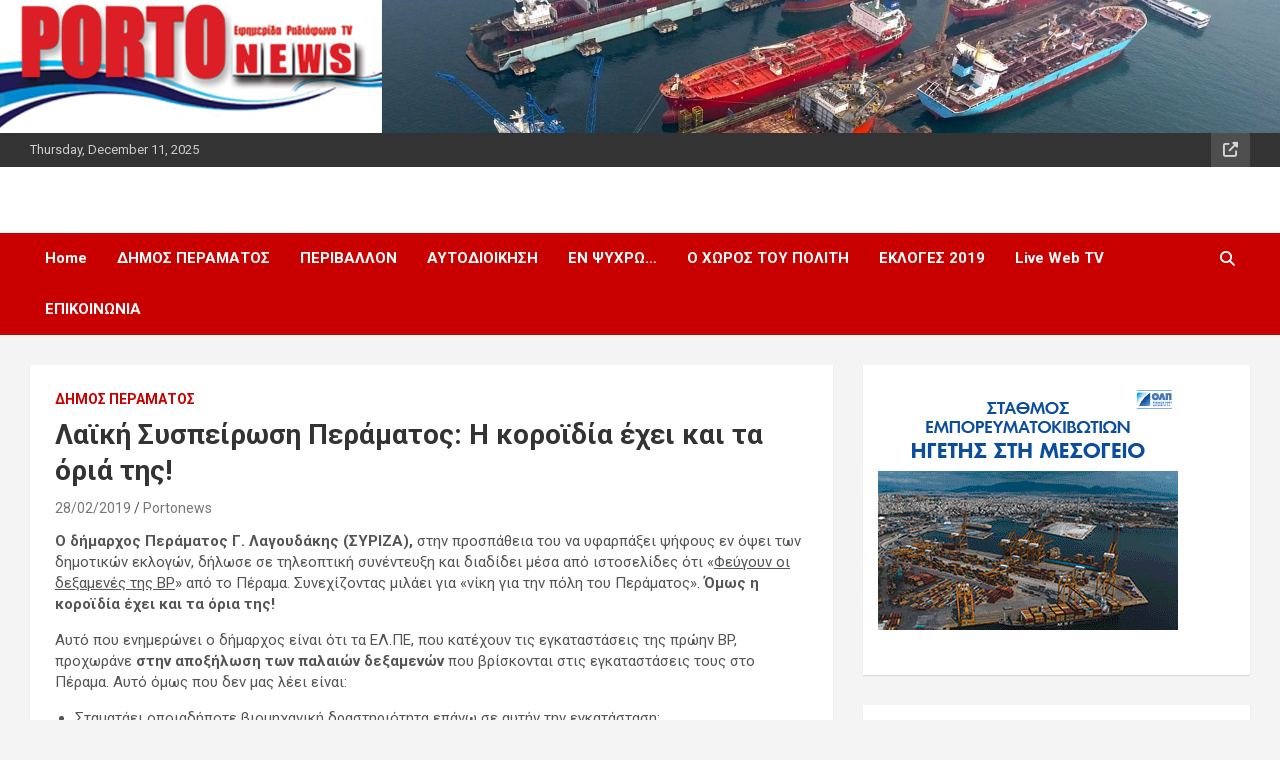

--- FILE ---
content_type: text/html; charset=UTF-8
request_url: https://portonews.gr/?p=4817
body_size: 11725
content:
<!doctype html>
<html lang="en-US">
<head>
	<meta charset="UTF-8">
	<meta name="viewport" content="width=device-width, initial-scale=1, shrink-to-fit=no">
	<link rel="profile" href="https://gmpg.org/xfn/11">

	    <style>
        #wpadminbar #wp-admin-bar-vtrts_free_top_button .ab-icon:before {
            content: "\f185";
            color: #1DAE22;
            top: 3px;
        }
    </style>
    <meta name='robots' content='index, follow, max-image-preview:large, max-snippet:-1, max-video-preview:-1' />
	<style>img:is([sizes="auto" i], [sizes^="auto," i]) { contain-intrinsic-size: 3000px 1500px }</style>
	
	<!-- This site is optimized with the Yoast SEO plugin v25.3.1 - https://yoast.com/wordpress/plugins/seo/ -->
	<title>Λαϊκή Συσπείρωση Περάματος: Η κοροϊδία έχει και τα όριά της! - PortoNews</title>
	<link rel="canonical" href="https://portonews.gr/?p=4817" />
	<meta property="og:locale" content="en_US" />
	<meta property="og:type" content="article" />
	<meta property="og:title" content="Λαϊκή Συσπείρωση Περάματος: Η κοροϊδία έχει και τα όριά της! - PortoNews" />
	<meta property="og:description" content="Ο δήμαρχος Περάματος Γ. Λαγουδάκης (ΣΥΡΙΖΑ), στην προσπάθεια του να υφαρπάξει ψήφους εν όψει των δημοτικών εκλογών, δήλωσε σε τηλεοπτική συνέντευξη και διαδίδει μέσα από ιστοσελίδες ότι «Φεύγουν οι δεξαμενές&hellip;" />
	<meta property="og:url" content="https://portonews.gr/?p=4817" />
	<meta property="og:site_name" content="PortoNews" />
	<meta property="article:published_time" content="2019-02-28T08:06:34+00:00" />
	<meta property="og:image" content="https://portonews.gr/wp-content/uploads/2019/02/περαμα-δεξαμενές.jpg" />
	<meta property="og:image:width" content="710" />
	<meta property="og:image:height" content="399" />
	<meta property="og:image:type" content="image/jpeg" />
	<meta name="author" content="Portonews" />
	<meta name="twitter:label1" content="Written by" />
	<meta name="twitter:data1" content="Portonews" />
	<script type="application/ld+json" class="yoast-schema-graph">{"@context":"https://schema.org","@graph":[{"@type":"WebPage","@id":"https://portonews.gr/?p=4817","url":"https://portonews.gr/?p=4817","name":"Λαϊκή Συσπείρωση Περάματος: Η κοροϊδία έχει και τα όριά της! - PortoNews","isPartOf":{"@id":"https://portonews.gr/#website"},"primaryImageOfPage":{"@id":"https://portonews.gr/?p=4817#primaryimage"},"image":{"@id":"https://portonews.gr/?p=4817#primaryimage"},"thumbnailUrl":"https://portonews.gr/wp-content/uploads/2019/02/περαμα-δεξαμενές.jpg","datePublished":"2019-02-28T08:06:34+00:00","author":{"@id":"https://portonews.gr/#/schema/person/8b48b35a6b781218b863ba7d33f67d1a"},"breadcrumb":{"@id":"https://portonews.gr/?p=4817#breadcrumb"},"inLanguage":"en-US","potentialAction":[{"@type":"ReadAction","target":["https://portonews.gr/?p=4817"]}]},{"@type":"ImageObject","inLanguage":"en-US","@id":"https://portonews.gr/?p=4817#primaryimage","url":"https://portonews.gr/wp-content/uploads/2019/02/περαμα-δεξαμενές.jpg","contentUrl":"https://portonews.gr/wp-content/uploads/2019/02/περαμα-δεξαμενές.jpg","width":710,"height":399},{"@type":"BreadcrumbList","@id":"https://portonews.gr/?p=4817#breadcrumb","itemListElement":[{"@type":"ListItem","position":1,"name":"Home","item":"https://portonews.gr/"},{"@type":"ListItem","position":2,"name":"Λαϊκή Συσπείρωση Περάματος: Η κοροϊδία έχει και τα όριά της!"}]},{"@type":"WebSite","@id":"https://portonews.gr/#website","url":"https://portonews.gr/","name":"PortoNews","description":"Όλη η πόλη σου με ένα κλίκ","potentialAction":[{"@type":"SearchAction","target":{"@type":"EntryPoint","urlTemplate":"https://portonews.gr/?s={search_term_string}"},"query-input":{"@type":"PropertyValueSpecification","valueRequired":true,"valueName":"search_term_string"}}],"inLanguage":"en-US"},{"@type":"Person","@id":"https://portonews.gr/#/schema/person/8b48b35a6b781218b863ba7d33f67d1a","name":"Portonews","url":"https://portonews.gr/?author=8"}]}</script>
	<!-- / Yoast SEO plugin. -->


<link rel='dns-prefetch' href='//fonts.googleapis.com' />
<link rel="alternate" type="application/rss+xml" title="PortoNews &raquo; Feed" href="https://portonews.gr/?feed=rss2" />
<link rel="alternate" type="application/rss+xml" title="PortoNews &raquo; Comments Feed" href="https://portonews.gr/?feed=comments-rss2" />
<script type="text/javascript">
/* <![CDATA[ */
window._wpemojiSettings = {"baseUrl":"https:\/\/s.w.org\/images\/core\/emoji\/16.0.1\/72x72\/","ext":".png","svgUrl":"https:\/\/s.w.org\/images\/core\/emoji\/16.0.1\/svg\/","svgExt":".svg","source":{"concatemoji":"https:\/\/portonews.gr\/wp-includes\/js\/wp-emoji-release.min.js?ver=6.8.3"}};
/*! This file is auto-generated */
!function(s,n){var o,i,e;function c(e){try{var t={supportTests:e,timestamp:(new Date).valueOf()};sessionStorage.setItem(o,JSON.stringify(t))}catch(e){}}function p(e,t,n){e.clearRect(0,0,e.canvas.width,e.canvas.height),e.fillText(t,0,0);var t=new Uint32Array(e.getImageData(0,0,e.canvas.width,e.canvas.height).data),a=(e.clearRect(0,0,e.canvas.width,e.canvas.height),e.fillText(n,0,0),new Uint32Array(e.getImageData(0,0,e.canvas.width,e.canvas.height).data));return t.every(function(e,t){return e===a[t]})}function u(e,t){e.clearRect(0,0,e.canvas.width,e.canvas.height),e.fillText(t,0,0);for(var n=e.getImageData(16,16,1,1),a=0;a<n.data.length;a++)if(0!==n.data[a])return!1;return!0}function f(e,t,n,a){switch(t){case"flag":return n(e,"\ud83c\udff3\ufe0f\u200d\u26a7\ufe0f","\ud83c\udff3\ufe0f\u200b\u26a7\ufe0f")?!1:!n(e,"\ud83c\udde8\ud83c\uddf6","\ud83c\udde8\u200b\ud83c\uddf6")&&!n(e,"\ud83c\udff4\udb40\udc67\udb40\udc62\udb40\udc65\udb40\udc6e\udb40\udc67\udb40\udc7f","\ud83c\udff4\u200b\udb40\udc67\u200b\udb40\udc62\u200b\udb40\udc65\u200b\udb40\udc6e\u200b\udb40\udc67\u200b\udb40\udc7f");case"emoji":return!a(e,"\ud83e\udedf")}return!1}function g(e,t,n,a){var r="undefined"!=typeof WorkerGlobalScope&&self instanceof WorkerGlobalScope?new OffscreenCanvas(300,150):s.createElement("canvas"),o=r.getContext("2d",{willReadFrequently:!0}),i=(o.textBaseline="top",o.font="600 32px Arial",{});return e.forEach(function(e){i[e]=t(o,e,n,a)}),i}function t(e){var t=s.createElement("script");t.src=e,t.defer=!0,s.head.appendChild(t)}"undefined"!=typeof Promise&&(o="wpEmojiSettingsSupports",i=["flag","emoji"],n.supports={everything:!0,everythingExceptFlag:!0},e=new Promise(function(e){s.addEventListener("DOMContentLoaded",e,{once:!0})}),new Promise(function(t){var n=function(){try{var e=JSON.parse(sessionStorage.getItem(o));if("object"==typeof e&&"number"==typeof e.timestamp&&(new Date).valueOf()<e.timestamp+604800&&"object"==typeof e.supportTests)return e.supportTests}catch(e){}return null}();if(!n){if("undefined"!=typeof Worker&&"undefined"!=typeof OffscreenCanvas&&"undefined"!=typeof URL&&URL.createObjectURL&&"undefined"!=typeof Blob)try{var e="postMessage("+g.toString()+"("+[JSON.stringify(i),f.toString(),p.toString(),u.toString()].join(",")+"));",a=new Blob([e],{type:"text/javascript"}),r=new Worker(URL.createObjectURL(a),{name:"wpTestEmojiSupports"});return void(r.onmessage=function(e){c(n=e.data),r.terminate(),t(n)})}catch(e){}c(n=g(i,f,p,u))}t(n)}).then(function(e){for(var t in e)n.supports[t]=e[t],n.supports.everything=n.supports.everything&&n.supports[t],"flag"!==t&&(n.supports.everythingExceptFlag=n.supports.everythingExceptFlag&&n.supports[t]);n.supports.everythingExceptFlag=n.supports.everythingExceptFlag&&!n.supports.flag,n.DOMReady=!1,n.readyCallback=function(){n.DOMReady=!0}}).then(function(){return e}).then(function(){var e;n.supports.everything||(n.readyCallback(),(e=n.source||{}).concatemoji?t(e.concatemoji):e.wpemoji&&e.twemoji&&(t(e.twemoji),t(e.wpemoji)))}))}((window,document),window._wpemojiSettings);
/* ]]> */
</script>
<style id='wp-emoji-styles-inline-css' type='text/css'>

	img.wp-smiley, img.emoji {
		display: inline !important;
		border: none !important;
		box-shadow: none !important;
		height: 1em !important;
		width: 1em !important;
		margin: 0 0.07em !important;
		vertical-align: -0.1em !important;
		background: none !important;
		padding: 0 !important;
	}
</style>
<link rel='stylesheet' id='wp-block-library-css' href='https://portonews.gr/wp-includes/css/dist/block-library/style.min.css?ver=6.8.3' type='text/css' media='all' />
<style id='classic-theme-styles-inline-css' type='text/css'>
/*! This file is auto-generated */
.wp-block-button__link{color:#fff;background-color:#32373c;border-radius:9999px;box-shadow:none;text-decoration:none;padding:calc(.667em + 2px) calc(1.333em + 2px);font-size:1.125em}.wp-block-file__button{background:#32373c;color:#fff;text-decoration:none}
</style>
<style id='global-styles-inline-css' type='text/css'>
:root{--wp--preset--aspect-ratio--square: 1;--wp--preset--aspect-ratio--4-3: 4/3;--wp--preset--aspect-ratio--3-4: 3/4;--wp--preset--aspect-ratio--3-2: 3/2;--wp--preset--aspect-ratio--2-3: 2/3;--wp--preset--aspect-ratio--16-9: 16/9;--wp--preset--aspect-ratio--9-16: 9/16;--wp--preset--color--black: #000000;--wp--preset--color--cyan-bluish-gray: #abb8c3;--wp--preset--color--white: #ffffff;--wp--preset--color--pale-pink: #f78da7;--wp--preset--color--vivid-red: #cf2e2e;--wp--preset--color--luminous-vivid-orange: #ff6900;--wp--preset--color--luminous-vivid-amber: #fcb900;--wp--preset--color--light-green-cyan: #7bdcb5;--wp--preset--color--vivid-green-cyan: #00d084;--wp--preset--color--pale-cyan-blue: #8ed1fc;--wp--preset--color--vivid-cyan-blue: #0693e3;--wp--preset--color--vivid-purple: #9b51e0;--wp--preset--gradient--vivid-cyan-blue-to-vivid-purple: linear-gradient(135deg,rgba(6,147,227,1) 0%,rgb(155,81,224) 100%);--wp--preset--gradient--light-green-cyan-to-vivid-green-cyan: linear-gradient(135deg,rgb(122,220,180) 0%,rgb(0,208,130) 100%);--wp--preset--gradient--luminous-vivid-amber-to-luminous-vivid-orange: linear-gradient(135deg,rgba(252,185,0,1) 0%,rgba(255,105,0,1) 100%);--wp--preset--gradient--luminous-vivid-orange-to-vivid-red: linear-gradient(135deg,rgba(255,105,0,1) 0%,rgb(207,46,46) 100%);--wp--preset--gradient--very-light-gray-to-cyan-bluish-gray: linear-gradient(135deg,rgb(238,238,238) 0%,rgb(169,184,195) 100%);--wp--preset--gradient--cool-to-warm-spectrum: linear-gradient(135deg,rgb(74,234,220) 0%,rgb(151,120,209) 20%,rgb(207,42,186) 40%,rgb(238,44,130) 60%,rgb(251,105,98) 80%,rgb(254,248,76) 100%);--wp--preset--gradient--blush-light-purple: linear-gradient(135deg,rgb(255,206,236) 0%,rgb(152,150,240) 100%);--wp--preset--gradient--blush-bordeaux: linear-gradient(135deg,rgb(254,205,165) 0%,rgb(254,45,45) 50%,rgb(107,0,62) 100%);--wp--preset--gradient--luminous-dusk: linear-gradient(135deg,rgb(255,203,112) 0%,rgb(199,81,192) 50%,rgb(65,88,208) 100%);--wp--preset--gradient--pale-ocean: linear-gradient(135deg,rgb(255,245,203) 0%,rgb(182,227,212) 50%,rgb(51,167,181) 100%);--wp--preset--gradient--electric-grass: linear-gradient(135deg,rgb(202,248,128) 0%,rgb(113,206,126) 100%);--wp--preset--gradient--midnight: linear-gradient(135deg,rgb(2,3,129) 0%,rgb(40,116,252) 100%);--wp--preset--font-size--small: 13px;--wp--preset--font-size--medium: 20px;--wp--preset--font-size--large: 36px;--wp--preset--font-size--x-large: 42px;--wp--preset--spacing--20: 0.44rem;--wp--preset--spacing--30: 0.67rem;--wp--preset--spacing--40: 1rem;--wp--preset--spacing--50: 1.5rem;--wp--preset--spacing--60: 2.25rem;--wp--preset--spacing--70: 3.38rem;--wp--preset--spacing--80: 5.06rem;--wp--preset--shadow--natural: 6px 6px 9px rgba(0, 0, 0, 0.2);--wp--preset--shadow--deep: 12px 12px 50px rgba(0, 0, 0, 0.4);--wp--preset--shadow--sharp: 6px 6px 0px rgba(0, 0, 0, 0.2);--wp--preset--shadow--outlined: 6px 6px 0px -3px rgba(255, 255, 255, 1), 6px 6px rgba(0, 0, 0, 1);--wp--preset--shadow--crisp: 6px 6px 0px rgba(0, 0, 0, 1);}:where(.is-layout-flex){gap: 0.5em;}:where(.is-layout-grid){gap: 0.5em;}body .is-layout-flex{display: flex;}.is-layout-flex{flex-wrap: wrap;align-items: center;}.is-layout-flex > :is(*, div){margin: 0;}body .is-layout-grid{display: grid;}.is-layout-grid > :is(*, div){margin: 0;}:where(.wp-block-columns.is-layout-flex){gap: 2em;}:where(.wp-block-columns.is-layout-grid){gap: 2em;}:where(.wp-block-post-template.is-layout-flex){gap: 1.25em;}:where(.wp-block-post-template.is-layout-grid){gap: 1.25em;}.has-black-color{color: var(--wp--preset--color--black) !important;}.has-cyan-bluish-gray-color{color: var(--wp--preset--color--cyan-bluish-gray) !important;}.has-white-color{color: var(--wp--preset--color--white) !important;}.has-pale-pink-color{color: var(--wp--preset--color--pale-pink) !important;}.has-vivid-red-color{color: var(--wp--preset--color--vivid-red) !important;}.has-luminous-vivid-orange-color{color: var(--wp--preset--color--luminous-vivid-orange) !important;}.has-luminous-vivid-amber-color{color: var(--wp--preset--color--luminous-vivid-amber) !important;}.has-light-green-cyan-color{color: var(--wp--preset--color--light-green-cyan) !important;}.has-vivid-green-cyan-color{color: var(--wp--preset--color--vivid-green-cyan) !important;}.has-pale-cyan-blue-color{color: var(--wp--preset--color--pale-cyan-blue) !important;}.has-vivid-cyan-blue-color{color: var(--wp--preset--color--vivid-cyan-blue) !important;}.has-vivid-purple-color{color: var(--wp--preset--color--vivid-purple) !important;}.has-black-background-color{background-color: var(--wp--preset--color--black) !important;}.has-cyan-bluish-gray-background-color{background-color: var(--wp--preset--color--cyan-bluish-gray) !important;}.has-white-background-color{background-color: var(--wp--preset--color--white) !important;}.has-pale-pink-background-color{background-color: var(--wp--preset--color--pale-pink) !important;}.has-vivid-red-background-color{background-color: var(--wp--preset--color--vivid-red) !important;}.has-luminous-vivid-orange-background-color{background-color: var(--wp--preset--color--luminous-vivid-orange) !important;}.has-luminous-vivid-amber-background-color{background-color: var(--wp--preset--color--luminous-vivid-amber) !important;}.has-light-green-cyan-background-color{background-color: var(--wp--preset--color--light-green-cyan) !important;}.has-vivid-green-cyan-background-color{background-color: var(--wp--preset--color--vivid-green-cyan) !important;}.has-pale-cyan-blue-background-color{background-color: var(--wp--preset--color--pale-cyan-blue) !important;}.has-vivid-cyan-blue-background-color{background-color: var(--wp--preset--color--vivid-cyan-blue) !important;}.has-vivid-purple-background-color{background-color: var(--wp--preset--color--vivid-purple) !important;}.has-black-border-color{border-color: var(--wp--preset--color--black) !important;}.has-cyan-bluish-gray-border-color{border-color: var(--wp--preset--color--cyan-bluish-gray) !important;}.has-white-border-color{border-color: var(--wp--preset--color--white) !important;}.has-pale-pink-border-color{border-color: var(--wp--preset--color--pale-pink) !important;}.has-vivid-red-border-color{border-color: var(--wp--preset--color--vivid-red) !important;}.has-luminous-vivid-orange-border-color{border-color: var(--wp--preset--color--luminous-vivid-orange) !important;}.has-luminous-vivid-amber-border-color{border-color: var(--wp--preset--color--luminous-vivid-amber) !important;}.has-light-green-cyan-border-color{border-color: var(--wp--preset--color--light-green-cyan) !important;}.has-vivid-green-cyan-border-color{border-color: var(--wp--preset--color--vivid-green-cyan) !important;}.has-pale-cyan-blue-border-color{border-color: var(--wp--preset--color--pale-cyan-blue) !important;}.has-vivid-cyan-blue-border-color{border-color: var(--wp--preset--color--vivid-cyan-blue) !important;}.has-vivid-purple-border-color{border-color: var(--wp--preset--color--vivid-purple) !important;}.has-vivid-cyan-blue-to-vivid-purple-gradient-background{background: var(--wp--preset--gradient--vivid-cyan-blue-to-vivid-purple) !important;}.has-light-green-cyan-to-vivid-green-cyan-gradient-background{background: var(--wp--preset--gradient--light-green-cyan-to-vivid-green-cyan) !important;}.has-luminous-vivid-amber-to-luminous-vivid-orange-gradient-background{background: var(--wp--preset--gradient--luminous-vivid-amber-to-luminous-vivid-orange) !important;}.has-luminous-vivid-orange-to-vivid-red-gradient-background{background: var(--wp--preset--gradient--luminous-vivid-orange-to-vivid-red) !important;}.has-very-light-gray-to-cyan-bluish-gray-gradient-background{background: var(--wp--preset--gradient--very-light-gray-to-cyan-bluish-gray) !important;}.has-cool-to-warm-spectrum-gradient-background{background: var(--wp--preset--gradient--cool-to-warm-spectrum) !important;}.has-blush-light-purple-gradient-background{background: var(--wp--preset--gradient--blush-light-purple) !important;}.has-blush-bordeaux-gradient-background{background: var(--wp--preset--gradient--blush-bordeaux) !important;}.has-luminous-dusk-gradient-background{background: var(--wp--preset--gradient--luminous-dusk) !important;}.has-pale-ocean-gradient-background{background: var(--wp--preset--gradient--pale-ocean) !important;}.has-electric-grass-gradient-background{background: var(--wp--preset--gradient--electric-grass) !important;}.has-midnight-gradient-background{background: var(--wp--preset--gradient--midnight) !important;}.has-small-font-size{font-size: var(--wp--preset--font-size--small) !important;}.has-medium-font-size{font-size: var(--wp--preset--font-size--medium) !important;}.has-large-font-size{font-size: var(--wp--preset--font-size--large) !important;}.has-x-large-font-size{font-size: var(--wp--preset--font-size--x-large) !important;}
:where(.wp-block-post-template.is-layout-flex){gap: 1.25em;}:where(.wp-block-post-template.is-layout-grid){gap: 1.25em;}
:where(.wp-block-columns.is-layout-flex){gap: 2em;}:where(.wp-block-columns.is-layout-grid){gap: 2em;}
:root :where(.wp-block-pullquote){font-size: 1.5em;line-height: 1.6;}
</style>
<link rel='stylesheet' id='bootstrap-style-css' href='https://portonews.gr/wp-content/themes/newscard/assets/library/bootstrap/css/bootstrap.min.css?ver=4.0.0' type='text/css' media='all' />
<link rel='stylesheet' id='font-awesome-style-css' href='https://portonews.gr/wp-content/themes/newscard/assets/library/font-awesome/css/all.min.css?ver=6.8.3' type='text/css' media='all' />
<link rel='stylesheet' id='newscard-google-fonts-css' href='//fonts.googleapis.com/css?family=Roboto%3A100%2C300%2C300i%2C400%2C400i%2C500%2C500i%2C700%2C700i&#038;ver=6.8.3' type='text/css' media='all' />
<link rel='stylesheet' id='newscard-style-css' href='https://portonews.gr/wp-content/themes/newscard/style.css?ver=6.8.3' type='text/css' media='all' />
<style id='akismet-widget-style-inline-css' type='text/css'>

			.a-stats {
				--akismet-color-mid-green: #357b49;
				--akismet-color-white: #fff;
				--akismet-color-light-grey: #f6f7f7;

				max-width: 350px;
				width: auto;
			}

			.a-stats * {
				all: unset;
				box-sizing: border-box;
			}

			.a-stats strong {
				font-weight: 600;
			}

			.a-stats a.a-stats__link,
			.a-stats a.a-stats__link:visited,
			.a-stats a.a-stats__link:active {
				background: var(--akismet-color-mid-green);
				border: none;
				box-shadow: none;
				border-radius: 8px;
				color: var(--akismet-color-white);
				cursor: pointer;
				display: block;
				font-family: -apple-system, BlinkMacSystemFont, 'Segoe UI', 'Roboto', 'Oxygen-Sans', 'Ubuntu', 'Cantarell', 'Helvetica Neue', sans-serif;
				font-weight: 500;
				padding: 12px;
				text-align: center;
				text-decoration: none;
				transition: all 0.2s ease;
			}

			/* Extra specificity to deal with TwentyTwentyOne focus style */
			.widget .a-stats a.a-stats__link:focus {
				background: var(--akismet-color-mid-green);
				color: var(--akismet-color-white);
				text-decoration: none;
			}

			.a-stats a.a-stats__link:hover {
				filter: brightness(110%);
				box-shadow: 0 4px 12px rgba(0, 0, 0, 0.06), 0 0 2px rgba(0, 0, 0, 0.16);
			}

			.a-stats .count {
				color: var(--akismet-color-white);
				display: block;
				font-size: 1.5em;
				line-height: 1.4;
				padding: 0 13px;
				white-space: nowrap;
			}
		
</style>
<script type="text/javascript" id="ahc_front_js-js-extra">
/* <![CDATA[ */
var ahc_ajax_front = {"ajax_url":"https:\/\/portonews.gr\/wp-admin\/admin-ajax.php","page_id":"4817","page_title":"\u039b\u03b1\u03ca\u03ba\u03ae \u03a3\u03c5\u03c3\u03c0\u03b5\u03af\u03c1\u03c9\u03c3\u03b7 \u03a0\u03b5\u03c1\u03ac\u03bc\u03b1\u03c4\u03bf\u03c2: \u0397 \u03ba\u03bf\u03c1\u03bf\u03ca\u03b4\u03af\u03b1 \u03ad\u03c7\u03b5\u03b9 \u03ba\u03b1\u03b9 \u03c4\u03b1 \u03cc\u03c1\u03b9\u03ac \u03c4\u03b7\u03c2!","post_type":"post"};
/* ]]> */
</script>
<script type="text/javascript" src="https://portonews.gr/wp-content/plugins/visitors-traffic-real-time-statistics/js/front.js?ver=6.8.3" id="ahc_front_js-js"></script>
<script type="text/javascript" src="https://portonews.gr/wp-includes/js/jquery/jquery.min.js?ver=3.7.1" id="jquery-core-js"></script>
<script type="text/javascript" src="https://portonews.gr/wp-includes/js/jquery/jquery-migrate.min.js?ver=3.4.1" id="jquery-migrate-js"></script>
<!--[if lt IE 9]>
<script type="text/javascript" src="https://portonews.gr/wp-content/themes/newscard/assets/js/html5.js?ver=3.7.3" id="html5-js"></script>
<![endif]-->
<link rel="https://api.w.org/" href="https://portonews.gr/index.php?rest_route=/" /><link rel="alternate" title="JSON" type="application/json" href="https://portonews.gr/index.php?rest_route=/wp/v2/posts/4817" /><link rel="EditURI" type="application/rsd+xml" title="RSD" href="https://portonews.gr/xmlrpc.php?rsd" />
<meta name="generator" content="WordPress 6.8.3" />
<link rel='shortlink' href='https://portonews.gr/?p=4817' />
<link rel="alternate" title="oEmbed (JSON)" type="application/json+oembed" href="https://portonews.gr/index.php?rest_route=%2Foembed%2F1.0%2Fembed&#038;url=https%3A%2F%2Fportonews.gr%2F%3Fp%3D4817" />
<link rel="alternate" title="oEmbed (XML)" type="text/xml+oembed" href="https://portonews.gr/index.php?rest_route=%2Foembed%2F1.0%2Fembed&#038;url=https%3A%2F%2Fportonews.gr%2F%3Fp%3D4817&#038;format=xml" />
		<style type="text/css">
					.site-title,
			.site-description {
				position: absolute;
				clip: rect(1px, 1px, 1px, 1px);
			}
				</style>
				<style type="text/css" id="wp-custom-css">
			.cat-post-title {
    font-size: 18px !important;
}		</style>
		</head>

<body data-rsssl=1 class="wp-singular post-template-default single single-post postid-4817 single-format-standard wp-theme-newscard theme-body group-blog header-image">

<div id="page" class="site">
	<a class="skip-link screen-reader-text" href="#content">Skip to content</a>
	<div id="wp-custom-header" class="wp-custom-header"><img src="https://portonews.gr/wp-content/uploads/2019/04/porto-banner-2.png" width="1920" height="200" alt="" srcset="https://portonews.gr/wp-content/uploads/2019/04/porto-banner-2.png 1920w, https://portonews.gr/wp-content/uploads/2019/04/porto-banner-2-300x31.png 300w, https://portonews.gr/wp-content/uploads/2019/04/porto-banner-2-768x80.png 768w, https://portonews.gr/wp-content/uploads/2019/04/porto-banner-2-1024x107.png 1024w" sizes="(max-width: 1920px) 100vw, 1920px" decoding="async" fetchpriority="high" /></div>
	<header id="masthead" class="site-header">
					<div class="info-bar">
				<div class="container">
					<div class="row gutter-10">
						<div class="col col-sm contact-section">
							<div class="date">
								<ul><li>Thursday, December 11, 2025</li></ul>
							</div>
						</div><!-- .contact-section -->

													<div class="col-auto social-profiles order-md-3">
								
		<ul class="clearfix">
							<li><a target="_blank" rel="noopener noreferrer" href="https://portonews.gr/?page_id=385"></a></li>
					</ul>
								</div><!-- .social-profile -->
											</div><!-- .row -->
          		</div><!-- .container -->
        	</div><!-- .infobar -->
        		<nav class="navbar navbar-expand-lg d-block">
			<div class="navbar-head" >
				<div class="container">
					<div class="row navbar-head-row align-items-center">
						<div class="col-lg-4">
							<div class="site-branding navbar-brand">
																	<h2 class="site-title"><a href="https://portonews.gr/" rel="home">PortoNews</a></h2>
																	<p class="site-description">Όλη η πόλη σου με ένα κλίκ</p>
															</div><!-- .site-branding .navbar-brand -->
						</div>
											</div><!-- .row -->
				</div><!-- .container -->
			</div><!-- .navbar-head -->
			<div class="navigation-bar">
				<div class="navigation-bar-top">
					<div class="container">
						<button class="navbar-toggler menu-toggle" type="button" data-toggle="collapse" data-target="#navbarCollapse" aria-controls="navbarCollapse" aria-expanded="false" aria-label="Toggle navigation"></button>
						<span class="search-toggle"></span>
					</div><!-- .container -->
					<div class="search-bar">
						<div class="container">
							<div class="search-block off">
								<form action="https://portonews.gr/" method="get" class="search-form">
	<label class="assistive-text"> Search </label>
	<div class="input-group">
		<input type="search" value="" placeholder="Search" class="form-control s" name="s">
		<div class="input-group-prepend">
			<button class="btn btn-theme">Search</button>
		</div>
	</div>
</form><!-- .search-form -->
							</div><!-- .search-box -->
						</div><!-- .container -->
					</div><!-- .search-bar -->
				</div><!-- .navigation-bar-top -->
				<div class="navbar-main">
					<div class="container">
						<div class="collapse navbar-collapse" id="navbarCollapse">
							<div id="site-navigation" class="main-navigation" role="navigation">
								<ul class="nav-menu navbar-nav d-lg-block"><li id="menu-item-3367" class="menu-item menu-item-type-custom menu-item-object-custom menu-item-3367"><a href="https://www.portonews.gr/">Home</a></li>
<li id="menu-item-255" class="menu-item menu-item-type-taxonomy menu-item-object-category current-post-ancestor current-menu-parent current-post-parent menu-item-255"><a href="https://portonews.gr/?cat=3">ΔΗΜΟΣ ΠΕΡΑΜΑΤΟΣ</a></li>
<li id="menu-item-257" class="menu-item menu-item-type-taxonomy menu-item-object-category menu-item-257"><a href="https://portonews.gr/?cat=4">ΠΕΡΙΒΑΛΛΟΝ</a></li>
<li id="menu-item-256" class="menu-item menu-item-type-taxonomy menu-item-object-category menu-item-256"><a href="https://portonews.gr/?cat=5">ΑΥΤΟΔΙΟΙΚΗΣΗ</a></li>
<li id="menu-item-306" class="menu-item menu-item-type-taxonomy menu-item-object-category menu-item-306"><a href="https://portonews.gr/?cat=20">ΕΝ ΨΥΧΡΩ&#8230;</a></li>
<li id="menu-item-307" class="menu-item menu-item-type-taxonomy menu-item-object-category menu-item-307"><a href="https://portonews.gr/?cat=19">Ο ΧΩΡΟΣ ΤΟΥ ΠΟΛΙΤΗ</a></li>
<li id="menu-item-6030" class="menu-item menu-item-type-taxonomy menu-item-object-category menu-item-6030"><a href="https://portonews.gr/?cat=477">ΕΚΛΟΓΕΣ 2019</a></li>
<li id="menu-item-388" class="menu-item menu-item-type-post_type menu-item-object-page menu-item-388"><a href="https://portonews.gr/?page_id=385">Live Web TV</a></li>
<li id="menu-item-253" class="menu-item menu-item-type-post_type menu-item-object-page menu-item-253"><a href="https://portonews.gr/?page_id=163">ΕΠΙΚΟΙΝΩΝΙΑ</a></li>
</ul>							</div><!-- #site-navigation .main-navigation -->
						</div><!-- .navbar-collapse -->
						<div class="nav-search">
							<span class="search-toggle"></span>
						</div><!-- .nav-search -->
					</div><!-- .container -->
				</div><!-- .navbar-main -->
			</div><!-- .navigation-bar -->
		</nav><!-- .navbar -->

		
		
			</header><!-- #masthead --><div id="content" class="site-content">
	<div class="container">
		<div class="row justify-content-center site-content-row">
			<div id="primary" class="content-area col-lg-8">
				<main id="main" class="site-main">

						<div class="post-4817 post type-post status-publish format-standard has-post-thumbnail hentry category-dimos-peramatos">

		
				<div class="entry-meta category-meta">
					<div class="cat-links"><a href="https://portonews.gr/?cat=3" rel="category">ΔΗΜΟΣ ΠΕΡΑΜΑΤΟΣ</a></div>
				</div><!-- .entry-meta -->

			
					<header class="entry-header">
				<h1 class="entry-title">Λαϊκή Συσπείρωση Περάματος: Η κοροϊδία έχει και τα όριά της!</h1>
									<div class="entry-meta">
						<div class="date"><a href="https://portonews.gr/?p=4817" title="Λαϊκή Συσπείρωση Περάματος: Η κοροϊδία έχει και τα όριά της!">28/02/2019</a> </div> <div class="by-author vcard author"><a href="https://portonews.gr/?author=8">Portonews</a> </div>											</div><!-- .entry-meta -->
								</header>
				<div class="entry-content">
			<p><strong>Ο δήμαρχος Περάματος Γ. Λαγουδάκης (ΣΥΡΙΖΑ),</strong> στην προσπάθεια του να υφαρπάξει ψήφους εν όψει των δημοτικών εκλογών, δήλωσε σε τηλεοπτική συνέντευξη και διαδίδει μέσα από ιστοσελίδες ότι «<u>Φεύγουν οι δεξαμενές της </u><u>BP</u>» από το Πέραμα. Συνεχίζοντας μιλάει για «νίκη για την πόλη του Περάματος». <strong>Όμως η κοροϊδία έχει και τα όρια της!</strong></p>
<p><span id="more-4817"></span></p>
<p>Αυτό που ενημερώνει ο δήμαρχος είναι ότι τα ΕΛ.ΠΕ, που κατέχουν τις εγκαταστάσεις της πρώην BP, προχωράνε <strong>στην αποξήλωση των παλαιών δεξαμενών</strong> που βρίσκονται στις εγκαταστάσεις τους στο Πέραμα. Αυτό όμως που δεν μας λέει είναι:</p>
<ul>
<li>Σταματάει οποιαδήποτε βιομηχανική δραστηριότητα επάνω σε αυτήν την εγκατάσταση;</li>
<li>Αίρονται οι άδειες εγκατάστασης και εμπορίας πετρελαιοειδών για αυτήν την εγκατάσταση;</li>
<li>Αλλάζει η χρήση γης; Θα χαρακτηριστεί ως χώρος ελεύθερος και αξιοποιήσιμος για τις ανάγκες του λαού του Περάματος;</li>
</ul>
<p><strong>Αυτό που μας δημιουργεί ακόμη μεγαλύτερη ανησυχία είναι ότι συναντήθηκε με την Διοίκηση των ΕΛ.ΠΕ.</strong>. <strong><u>Άρα γνωρίζει από πρώτο χέρι το σχεδιασμό της εταιρίας, αλλά γι’ αυτόν δεν βγάζει άχνα</u>!</strong></p>
<p><strong>Θυμίζουμε στο Περαμαϊκό λαό </strong>ότι οι εγκαταστάσεις της πρώην BP (ΕΛ.ΠΕ.) για πολλά χρόνια ήταν ανενεργές, παρόλα αυτά η εταιρία εξασφάλιζε την ανανέωση αδειών εγκατάστασης και εμπορίας πετρελαιοειδών για το Πέραμα. Αυτές οι άδειες έχουν ισχύ ακόμα και σήμερα!</p>
<p>Επιπρόσθετα θυμίζουμε ότι με το άρθρο 70 του πολυνομοσχεδίου για τα προαπαιτούμενα της 4<sup>ης</sup> αξιολόγησης που ψήφισε η κυβέρνηση του ΣΥΡΙΖΑ, δίνεται παράταση για 20 χρόνια στην λειτουργία των Καζανιών του Θανάτου, ακόμα και αν σήμερα χαρακτηρίζονταν οι εγκαταστάσεις πετρελαιοειδών ως μη συμβατές.</p>
<p><img decoding="async" class="size-medium wp-image-4819 alignleft" src="https://portonews.gr/wp-content/uploads/2019/02/δεξαμενές-βρ2-300x144.jpg" alt="" width="300" height="144" srcset="https://portonews.gr/wp-content/uploads/2019/02/δεξαμενές-βρ2-300x144.jpg 300w, https://portonews.gr/wp-content/uploads/2019/02/δεξαμενές-βρ2-768x368.jpg 768w, https://portonews.gr/wp-content/uploads/2019/02/δεξαμενές-βρ2.jpg 855w" sizes="(max-width: 300px) 100vw, 300px" /></p>
<p><strong>Αλλά το πιο κωμικοτραγικό είναι ότι, εμφανίζοντας μια «θολή» απόφαση μιας εταιρίας πετρελαιοειδών και χωρίς να ενημερώσει για τους πραγματικούς της σκοπούς, κρύβει το τεράστιο πρόβλημα των ΚΑΖΑΝΙΩΝ ΤΟΥ ΘΑΝΑΤΟΥ. Κρύβει ότι με αφορμή το </strong><strong>Master</strong> <strong>Plan</strong><strong> της </strong><strong>COSCO</strong><strong> για το λιμάνι και τη δημιουργία της προβλήτας πετρελαιοειδών, οι υπόλοιπες εταιρίες πετρελαιοειδών ξαναζωντανεύουν την κόλαση στην πόλη μας! Λέει στον Περαματιωτή «κοίτα φεύγουν 21 ανενεργές δεξαμενές», αλλά δεν λέει ότι παραμένουν σε πλήρη λειτουργία οι υπόλοιπες 120 ενεργές δεξαμενές!</strong></p>
<p><strong>Θυμίζουμε ότι η στάση της δημοτικής αρχής ήταν απέναντι στις κινητοποιήσεις για την Μετεγκατάσταση των Καζανιών του Θανάτου, κάνοντας μάλιστα σχόλια για τις κινητοποιήσεις ότι οι «<em>μαθητές βγήκαν να λιαστούν στον ανοιξιάτικο ήλιο</em>». </strong></p>
<p><strong>Καταγγέλλουμε αυτήν την επικίνδυνη στάση της δημοτικής αρχής και την καλούμε να ενημερώσει εδώ και τώρα τον λαό του Περάματος για τον συνολικό σχεδιασμό που υπάρχει για τις εγκαταστάσεις της πρώην </strong><strong>BP</strong><strong>. </strong></p>
<p><strong>Επίσης να ενημερώσει για το σχεδιασμό που υπάρχει για τις υπόλοιπες εγκαταστάσεις, όπως για τα σχέδια αξιοποίησης της πρώην ΕΛ ΠΕΤΡΟΛ που μόλις πριν μισό χρόνο βγήκε σε πλειστηριασμό και που εντέχνως η δημοτική αρχή απέκρυψε αυτήν την εξέλιξη από τον λαό!</strong></p>
<p><strong> </strong></p>
<p><strong>Υ.Γ. &#8211; Συμβουλεύουμε τον δήμαρχο Περάματος, όπως και την δημοτική αρχή, να μην παίζουν με τόσο ευαίσθητα ζητήματα που αφορούν την υγεία και την ζωή των Περαματιωτών, στο όνομα του να πάρουν δυο ψήφους παραπάνω στις εκλογές!</strong></p>
		</div><!-- entry-content -->

			</div><!-- .post-4817 -->

	<nav class="navigation post-navigation" aria-label="Posts">
		<h2 class="screen-reader-text">Post navigation</h2>
		<div class="nav-links"><div class="nav-previous"><a href="https://portonews.gr/?p=4813" rel="prev">Λαϊκή Συσπείρωση Περάματος: Καμία εκποίηση της δημόσιας περιουσίας με οποιοδήποτε τρόπο και μέσο</a></div><div class="nav-next"><a href="https://portonews.gr/?p=4821" rel="next">Το Αγκίστρι επιτέλους αποκτά το λιμάνι του</a></div></div>
	</nav>
				</main><!-- #main -->
			</div><!-- #primary -->
			
<aside id="secondary" class="col-lg-4 widget-area" role="complementary">
	<div class="sticky-sidebar">
		<section id="block-10" class="widget widget_block widget_media_image">
<figure class="wp-block-image size-full is-resized"><img loading="lazy" decoding="async" width="300" height="250" src="https://portonews.gr/wp-content/uploads/2025/05/New-banner.gif" alt="" class="wp-image-40408" style="width:300px;height:250px"/></figure>
</section><section id="block-36" class="widget widget_block widget_media_image">
<figure class="wp-block-image size-full"><a href="https://www.dei.gr/el/gia-tin-epixeirisi/revma/eidikes-katigories/agrotika-timologia-gaia/" target="_blank" rel="https://www.dei.gr/el/gia-tin-epixeirisi/revma/eidikes-katigories/agrotika-timologia-gaia/ noreferrer noopener"><img loading="lazy" decoding="async" width="300" height="250" src="https://portonews.gr/wp-content/uploads/2024/06/Comp-1.gif" alt="" class="wp-image-35320"/></a></figure>
</section><section id="block-18" class="widget widget_block">
<div class="wp-block-media-text alignwide is-stacked-on-mobile is-vertically-aligned-center is-image-fill"><figure class="wp-block-media-text__media" style="background-image:url(https://portonews.gr/wp-content/uploads/2023/04/dei_04-2023_myDEH_4All_300x250.gif);background-position:50% 50%"><img loading="lazy" decoding="async" width="300" height="250" src="https://portonews.gr/wp-content/uploads/2023/04/dei_04-2023_myDEH_4All_300x250.gif" alt="" class="wp-image-29236 size-full"/></figure><div class="wp-block-media-text__content">
<p></p>
</div></div>
</section><section id="block-19" class="widget widget_block">
<div class="wp-block-media-text alignwide is-stacked-on-mobile"><figure class="wp-block-media-text__media"><img loading="lazy" decoding="async" width="300" height="250" src="https://portonews.gr/wp-content/uploads/2022/08/pep_geniko.gif" alt="" class="wp-image-26097 size-full"/></figure><div class="wp-block-media-text__content">
<p></p>
</div></div>
</section><section id="block-37" class="widget widget_block widget_media_image">
<figure class="wp-block-image size-full"><img loading="lazy" decoding="async" width="350" height="250" src="https://portonews.gr/wp-content/uploads/2024/07/ARISTODOG.gif" alt="" class="wp-image-35811"/></figure>
</section><section id="block-14" class="widget widget_block widget_media_image">
<figure class="wp-block-image size-full"><img loading="lazy" decoding="async" width="300" height="250" src="https://portonews.gr/wp-content/uploads/2019/09/δουληκινητήεικόνα.gif" alt="" class="wp-image-7980"/><figcaption class="wp-element-caption"><a href="http://newmediastudies.gr/" target="_blank" rel="noreferrer noopener">http://newmediastudies.gr/</a></figcaption></figure>
</section><section id="block-11" class="widget widget_block widget_media_image">
<figure class="wp-block-image size-medium"><img loading="lazy" decoding="async" width="300" height="162" src="https://portonews.gr/wp-content/uploads/2020/02/sat_add-300x162.jpg" alt="" class="wp-image-9079" srcset="https://portonews.gr/wp-content/uploads/2020/02/sat_add-300x162.jpg 300w, https://portonews.gr/wp-content/uploads/2020/02/sat_add.jpg 613w" sizes="auto, (max-width: 300px) 100vw, 300px" /></figure>
</section><section id="block-12" class="widget widget_block widget_media_image">
<figure class="wp-block-image size-medium"><img loading="lazy" decoding="async" width="300" height="200" src="https://portonews.gr/wp-content/uploads/2022/06/image_0d6704d2-6b90-4a45-b2f0-33eed7528a9120201122_010154-300x200.jpg" alt="" class="wp-image-25172" srcset="https://portonews.gr/wp-content/uploads/2022/06/image_0d6704d2-6b90-4a45-b2f0-33eed7528a9120201122_010154-300x200.jpg 300w, https://portonews.gr/wp-content/uploads/2022/06/image_0d6704d2-6b90-4a45-b2f0-33eed7528a9120201122_010154-1024x682.jpg 1024w, https://portonews.gr/wp-content/uploads/2022/06/image_0d6704d2-6b90-4a45-b2f0-33eed7528a9120201122_010154-768x511.jpg 768w, https://portonews.gr/wp-content/uploads/2022/06/image_0d6704d2-6b90-4a45-b2f0-33eed7528a9120201122_010154.jpg 1280w" sizes="auto, (max-width: 300px) 100vw, 300px" /></figure>
</section>	</div><!-- .sticky-sidebar -->
</aside><!-- #secondary -->
		</div><!-- row -->
	</div><!-- .container -->
</div><!-- #content .site-content-->
	<footer id="colophon" class="site-footer" role="contentinfo">
		
					<div class="widget-area">
				<div class="container">
					<div class="row">
						<div class="col-sm-6 col-lg-3">
							<section id="block-22" class="widget widget_block widget_media_image">
<figure class="wp-block-image size-full"><a href="https://www.imeresthalassas.gr/"><img loading="lazy" decoding="async" width="300" height="250" src="https://portonews.gr/wp-content/uploads/2023/05/hmeres-thalassas-2023_300x250.gif" alt="" class="wp-image-29599"/></a></figure>
</section>						</div><!-- footer sidebar column 1 -->
						<div class="col-sm-6 col-lg-3">
							<section id="block-20" class="widget widget_block widget_media_image">
<figure class="wp-block-image size-full"><a href="https://www.patt.gov.gr/6-%ce%b5%ce%bd%ce%b7%ce%bc%ce%b5%cf%81%cf%89%cf%83%ce%b7/6-1-%ce%b5%ce%bd%ce%b7%ce%bc%ce%b5%cf%81%cf%89%cf%83%ce%b7-%ce%b3%cf%81%ce%b1%cf%86%ce%b5%ce%af%ce%bf-%cf%84%cf%8d%cf%80%ce%bf%cf%85/dt-perifereiaw-attikhw/%cf%80%ce%b1%cf%81%ce%bf%cf%85%cf%83%ce%af%ce%b1-%cf%84%ce%bf%cf%85-%cf%80%cf%81%cf%89%ce%b8%cf%85%cf%80%ce%bf%cf%85%cf%81%ce%b3%ce%bf%cf%8d-%ce%ba-%ce%bc%ce%b7%cf%84%cf%83%ce%bf%cf%84%ce%ac%ce%ba/"><img loading="lazy" decoding="async" width="300" height="200" src="https://portonews.gr/wp-content/uploads/2023/05/300x200.gif" alt="" class="wp-image-29447"/></a></figure>
</section>						</div><!-- footer sidebar column 2 -->
						<div class="col-sm-6 col-lg-3">
							<section id="media_image-25" class="widget widget_media_image"><a href="https://portonews.gr/?page_id=163"><img width="300" height="150" src="https://portonews.gr/wp-content/uploads/2019/07/add-1-300x150.jpg" class="image wp-image-7231  attachment-medium size-medium" alt="" style="max-width: 100%; height: auto;" decoding="async" loading="lazy" srcset="https://portonews.gr/wp-content/uploads/2019/07/add-1-300x150.jpg 300w, https://portonews.gr/wp-content/uploads/2019/07/add-1.jpg 400w" sizes="auto, (max-width: 300px) 100vw, 300px" /></a></section>						</div><!-- footer sidebar column 3 -->
						<div class="col-sm-6 col-lg-3">
							<section id="media_image-26" class="widget widget_media_image"><a href="https://portonews.gr/?page_id=163"><img width="300" height="250" src="https://portonews.gr/wp-content/uploads/2020/07/olp.gif" class="image wp-image-9272  attachment-full size-full" alt="" style="max-width: 100%; height: auto;" decoding="async" loading="lazy" /></a></section>						</div><!-- footer sidebar column 4 -->
					</div><!-- .row -->
				</div><!-- .container -->
			</div><!-- .widget-area -->
				<div class="site-info">
			<div class="container">
				<div class="row">
											<div class="col-lg-auto order-lg-2 ml-auto">
							<div class="social-profiles">
								
		<ul class="clearfix">
							<li><a target="_blank" rel="noopener noreferrer" href="https://portonews.gr/?page_id=385"></a></li>
					</ul>
								</div>
						</div>
										<div class="copyright col-lg order-lg-1 text-lg-left">
						<div class="theme-link">
							Copyright &copy; 2025 <a href="https://portonews.gr/" title="PortoNews" >PortoNews</a></div><div class="author-link">Theme by: <a href="https://www.themehorse.com" target="_blank" rel="noopener noreferrer" title="Theme Horse" >Theme Horse</a></div><div class="wp-link">Proudly Powered by: <a href="http://wordpress.org/" target="_blank" rel="noopener noreferrer" title="WordPress">WordPress</a></div>					</div><!-- .copyright -->
				</div><!-- .row -->
			</div><!-- .container -->
		</div><!-- .site-info -->
	</footer><!-- #colophon -->
	<div class="back-to-top"><a title="Go to Top" href="#masthead"></a></div>
</div><!-- #page -->

<script type="text/javascript" src="https://portonews.gr/wp-content/themes/newscard/assets/library/bootstrap/js/popper.min.js?ver=1.12.9" id="popper-script-js"></script>
<script type="text/javascript" src="https://portonews.gr/wp-content/themes/newscard/assets/library/bootstrap/js/bootstrap.min.js?ver=4.0.0" id="bootstrap-script-js"></script>
<script type="text/javascript" src="https://portonews.gr/wp-content/themes/newscard/assets/library/match-height/jquery.matchHeight-min.js?ver=0.7.2" id="jquery-match-height-js"></script>
<script type="text/javascript" src="https://portonews.gr/wp-content/themes/newscard/assets/library/match-height/jquery.matchHeight-settings.js?ver=6.8.3" id="newscard-match-height-js"></script>
<script type="text/javascript" src="https://portonews.gr/wp-content/themes/newscard/assets/js/skip-link-focus-fix.js?ver=20151215" id="newscard-skip-link-focus-fix-js"></script>
<script type="text/javascript" src="https://portonews.gr/wp-content/themes/newscard/assets/library/sticky/jquery.sticky.js?ver=1.0.4" id="jquery-sticky-js"></script>
<script type="text/javascript" src="https://portonews.gr/wp-content/themes/newscard/assets/library/sticky/jquery.sticky-settings.js?ver=6.8.3" id="newscard-jquery-sticky-js"></script>
<script type="text/javascript" src="https://portonews.gr/wp-content/themes/newscard/assets/js/scripts.js?ver=6.8.3" id="newscard-scripts-js"></script>

</body>
</html>
